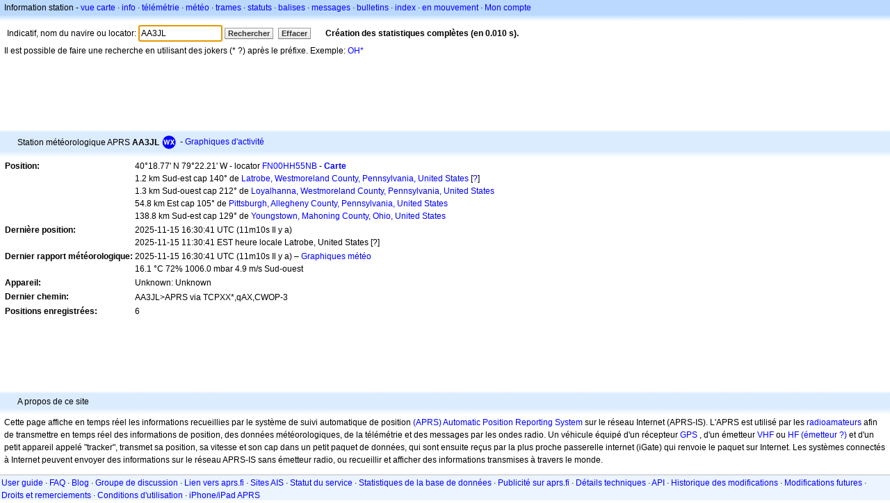

--- FILE ---
content_type: text/html;charset=UTF-8
request_url: https://fr.aprs.fi/info/a/AA3JL
body_size: 4688
content:
<!DOCTYPE html>
<html ng-app='aprsfi'>
<head>
<!--
 This is not open source.
 (c) Heikki Hannikainen and GainIO Oy.
 Read and learn freely. Do not steal. Thanks!



 PROGRAMMERS NOTE: https://aprs.fi/page/tos item 6.



-->

<title>Informations sur la station AA3JL – aprs.fi – live APRS map</title>
<meta name="lang" content="fr" />
<meta charset="utf-8" />
<meta name="viewport" content="width=device-width, initial-scale=1">
<meta name='apple-itunes-app' content='app-id=922155038, affiliate-data=at=1000la28'>
<meta name='description' content='Position APRS actuelle, path, igate et statistiques du digipeater pour AA3JL' />
<meta name='apple-itunes-app' content='app-id=922155038, affiliate-data=1000la28'>


<script type='text/javascript'>
window.google_analytics_uacct = 'UA-84382-11';
var _ga_start = new Date();
var _gaq = _gaq || [];
_gaq.push(['_setAccount','UA-84382-11']);
_gaq.push(['_setCustomVar',1,'User class','unregistered',1]);
_gaq.push(['_setAllowAnchor',true],['_trackPageview']);
(function() {
var ga = document.createElement('script'); ga.type = 'text/javascript'; ga.async = true;
ga.src = ('https:' == document.location.protocol ? 'https://ssl' : 'http://www') + '.google-analytics.com/ga.js';
var s = document.getElementsByTagName('script')[0]; s.parentNode.insertBefore(ga, s);
})();
</script>

<script type='text/JavaScript'>
//<![CDATA[
if (parent.frames.length && location.href.toLowerCase().indexOf("http://translate.google") != 0)
	top.location.href = document.location;
//]]>
</script>


<script type='text/javascript'>
var googletag = googletag || {};
googletag.cmd = googletag.cmd || [];
(function() {
var gads = document.createElement('script');
gads.async = true;
gads.type = 'text/javascript';
var useSSL = 'https:' == document.location.protocol;
gads.src = (useSSL ? 'https:' : 'http:') + 
'//www.googletagservices.com/tag/js/gpt.js';
var node = document.getElementsByTagName('script')[0];
node.parentNode.insertBefore(gads, node);
})();
</script>

<script type='text/javascript'>
googletag.cmd.push(function() {
googletag.defineSlot('/2637906/aprs-map-bottom', [250, 250], 'div-gpt-ad-1356108158202-0').addService(googletag.pubads());
googletag.defineSlot('/2637906/aprs-map-top', [234, 60], 'div-gpt-ad-1356108158202-1').addService(googletag.pubads());
googletag.defineSlot('/2637906/aprs-info-banner-top', [728, 90], 'div-gpt-ad-1356296834922-0').addService(googletag.pubads());
googletag.defineSlot('/2637906/aprs-info-banner-bottom', [728, 90], 'div-gpt-ad-1356296727404-0').addService(googletag.pubads());
googletag.pubads().enableSingleRequest();
googletag.enableServices();
});
</script>



<link rel="stylesheet" href="/css/ext/bootstrap.min.css">
<link rel="stylesheet" href="/css/ext/bootstrap-reboot.min.css">

<link rel="stylesheet" type="text/css" href="/css/1706431619/maps.css" />

<link rel="stylesheet" href="https://unpkg.com/leaflet@1.9.3/dist/leaflet.css" integrity="sha256-kLaT2GOSpHechhsozzB+flnD+zUyjE2LlfWPgU04xyI=" crossorigin="" />

<script src="https://ajax.googleapis.com/ajax/libs/jquery/1.11.3/jquery.min.js"></script>
<script src="/js/ext/bootstrap.min.js"></script>


<link rel="shortcut icon" href="/favicon.ico" type="image/x-icon" />
<link rel="shortcut" href="/favicon.ico" type="image/x-icon" />
<link rel="apple-touch-startup-image" href="/img/aprsfi-appleloading.png" />
<link rel="apple-touch-icon" sizes="120x120" href="/img/aprsfi-square-120.png" />
<link rel="apple-touch-icon" sizes="152x152" href="/img/aprsfi-square-152.png" />
<link rel="apple-touch-icon" sizes="167x167" href="/img/aprsfi-square-167.png" />
<link rel="apple-touch-icon" sizes="180x180" href="/img/aprsfi-square-180.png" />
<link rel="apple-touch-icon" sizes="256x256" href="/img/aprsfi-square-256.png" />
<link rel="apple-touch-icon" sizes="512x512" href="/img/aprsfi-square-512.png" />
<link rel="apple-touch-icon" sizes="1024x1024" href="/img/aprsfi-square-1024.png" />
<meta property="og:image" content="/img/aprsfi-square-512.png" />
<meta property="og:image:width" content="512" />
<meta property="og:image:height" content="512" />
<link rel="search" type="application/opensearchdescription+xml" title="Search aprs.fi" href="/w3c/opensearch.xml" />
</head>
<body style="background-color: #fff;" class="common" ng-controller="aprsfic">


<div id="popup_cont" class="popup_container" style="display: none; z-index: 1060;">
	<div id="popup_handle" class="popup_handle">
		<div id="popup_buttons" class="popup_buttons"><img src="/img/close.gif" width="16" height="16" class="popup_closeicon" id="popup_closeicon" alt="close" onmousedown="popup_hide('popup');" /></div>
		<div id="popup_title" class="popup_title">t</div>
	</div>
	<div id="popup_content" class="popup_content popup_text"></div>
</div>

<div id="ttip" class="ttip"></div>

<script type='text/JavaScript'>
//<![CDATA[
analytics = 1;
cookie_domain = 'aprs.fi';
settings_cookie = 'mapssettings';
//]]>
</script>
<script type="text/JavaScript" src="/js/fr/1706431613/lib.js"></script><script type='text/JavaScript'>
//<![CDATA[
sett(1763224911)//]]>
</script>
<div class='box'><div class='boxhdrtop'>
Information station
- <a href='/#!call=a%2FAA3JL'>vue carte</a>
· <a href='/info/a/AA3JL'>info</a>
· <a rel='nofollow' href='/telemetry/a/AA3JL'>télémétrie</a>
· <a rel='nofollow' href='/weather/a/AA3JL'>météo</a>
· <a rel='nofollow' href='/?c=raw&amp;call=AA3JL'>trames</a>
· <a rel='nofollow' href='/?c=status&amp;call=AA3JL'>statuts</a>
· <a rel='nofollow' href='/?c=beacon&amp;call=AA3JL'>balises</a>
· <a rel='nofollow' href='/?c=message&amp;call=AA3JL'>messages</a>
· <a href='/bulletin/'>bulletins</a>
· <a href='/browse/'>index</a>
· <a href='/moving/'>en mouvement</a>
· <a rel='nofollow' href='https://aprs.fi/account/'>Mon compte</a>

</div><div class='boxshadetop'></div><div class='boxcnt'>

<form method='get' action='/info/'>
<div>
Indicatif, nom du navire ou locator: <input id='in' name='call' size='15' value='AA3JL' />
<input type='submit' value='Rechercher' class='button button_default button_medium' />
<a class='button button_default button_medium' href='/info/'>Effacer</a>
      <span id='status'><img src='/img/aprs-waiting-animation.gif' /></span>
</div>
</form>
<div><span>Il est possible de faire une recherche en utilisant des jokers (* ?) après le préfixe. Exemple: <a href='/info/OH*'>OH*</a></span></div>
</div></div>

<script type='text/JavaScript'>
//<![CDATA[
focus('in');
//]]>
</script>

<script type="text/JavaScript" src="/js/fr/1511723391/sorttable.js"></script><div class='ad'>
<!-- aprs-info-banner -->
<div id='div-gpt-ad-1356296834922-0' style='width:728px; height:90px;'>
<script type='text/javascript'>
googletag.cmd.push(function() {
googletag.display('div-gpt-ad-1356296834922-0'); });
</script>
</div>
</div>

<div class='boxtshade'></div><div class='boxhdr'>
<span style='vertical-align: middle'>Station météorologique APRS <b>AA3JL</b></span> <span onmouseover='ttip(event, this, "Weather station")' class='sym0' style='background-position: -336px -72px;'></span>
- <a rel='nofollow' href='/info/graphs/a/AA3JL'>Graphiques d'activité</a>
<span style='position: absolute; right: 20px;'></span>
</div><div class='boxshade'></div><div class='boxcnt'>


<table>
<tr><th valign='top'>Position:</th> <td valign='top'>40°18.77' N 79°22.21' W - locator <a rel='nofollow' href='/#!addr=FN00HH55NB'>FN00HH55NB</a> - <a href='/#!call=a%2FAA3JL'><b>Carte</b></a><br />1.2 km Sud-est cap 140° de <a rel="nofollow" href="/#!lat=40.32118&amp;lng=-79.37948">Latrobe, Westmoreland County, Pennsylvania, United States</a> [<a class='link' onclick='help_popup("info_nearest_city","Villes voisines");'>?</a>]<br />1.3 km Sud-ouest cap 212° de <a rel="nofollow" href="/#!lat=40.32257&amp;lng=-79.36226">Loyalhanna, Westmoreland County, Pennsylvania, United States</a><br />54.8 km Est cap 105° de <a rel="nofollow" href="/#!lat=40.44062&amp;lng=-79.99589">Pittsburgh, Allegheny County, Pennsylvania, United States</a><br />138.8 km Sud-est cap 129° de <a rel="nofollow" href="/#!lat=41.09978&amp;lng=-80.64952">Youngstown, Mahoning County, Ohio, United States</a></td></tr>
<tr><th valign='top'>Dernière position:</th> <td valign='top'>2025-11-15 16:30:41 UTC (<span id='loc_ago_t'>11m10s</span> Il y a)<br />2025-11-15 11:30:41 EST heure locale Latrobe, United States [<span class='link' onclick='help_popup("info_localtime", "Local time");'>?</span>]</td></tr>
<tr><th valign='top'>Dernier rapport météorologique:</th> <td valign='top'>2025-11-15 16:30:41 UTC (11m10s Il y a) – <a href='https://aprs.fi/weather/a/AA3JL'>Graphiques météo</a><br /> 16.1 °C 72% 1006.0 mbar 4.9 m/s Sud-ouest</td></tr><tr><th valign='top'>Appareil:</th> <td valign='top'>Unknown: Unknown</td></tr>
<tr><th valign='top'>Dernier chemin:</th> <td valign='top'><span style="vertical-align: middle;">AA3JL>APRS via TCPXX*,qAX,CWOP-3</span></td></tr>
<tr><th valign='top'>Positions enregistrées:</th> <td valign='top'>6</td></tr>

</table>

</div>


<div class='ad'>
<!-- aprs-info-banner -->
<div id='div-gpt-ad-1356296727404-0' style='width:728px; height:90px;'>
<script type='text/javascript'>
googletag.cmd.push(function() {
googletag.display('div-gpt-ad-1356296727404-0'); });
</script>
</div>
</div>

<div class='boxtshade'></div><div class='boxhdr'>
A propos de ce site
</div><div class='boxshade'></div><div class='boxcnt'>
Cette page affiche en temps réel les informations recueillies par le système de suivi automatique de position <a href='http://en.wikipedia.org/wiki/Automatic_Position_Reporting_System' onclick="javascript:urchinTracker('/outgoing/wikipedia/Automatic_Position_Reporting_System');">(APRS) Automatic Position Reporting System</a> sur le réseau Internet (APRS-IS). L'APRS est utilisé par les <a href='http://en.wikipedia.org/wiki/Amateur_radio' onclick="javascript:urchinTracker('/outgoing/wikipedia/Amateur_radio');">radioamateurs</a> afin de transmettre en temps réel des informations de position, des données météorologiques, de la télémétrie et des messages par les ondes radio. Un véhicule équipé d'un récepteur <a href='http://en.wikipedia.org/wiki/GPS' onclick="javascript:urchinTracker('/outgoing/wikipedia/GPS');">GPS</a> , d'un émetteur <a href='http://en.wikipedia.org/wiki/VHF' onclick="javascript:urchinTracker('/outgoing/wikipedia/VHF');">VHF</a> ou <a href='http://en.wikipedia.org/wiki/High_frequency' onclick="javascript:urchinTracker('/outgoing/wikipedia/High_frequency');">HF</a> <a href='http://en.wikipedia.org/wiki/Transceiver' onclick="javascript:urchinTracker('/outgoing/wikipedia/Transceiver');">(émetteur ?)</a> et d'un petit appareil appelé "tracker", transmet sa position, sa vitesse et son cap dans un petit paquet de données, qui sont ensuite reçus par la plus proche passerelle internet (iGate) qui renvoie le paquet sur Internet. Les systèmes connectés à Internet peuvent envoyer des informations sur le réseau APRS-IS sans émetteur radio, ou recueillir et afficher des informations transmises à travers le monde.
</div>

<div class="linkfooter">
<a href='https://aprs.fi/doc/guide/guide.html'>User guide</a>
· <a href='/page/faq'>FAQ</a>
· <a href='http://blog.aprs.fi/'>Blog</a>
· <a href='https://groups.google.com/forum/#!forum/aprsfi'>Groupe de discussion</a>
· <a href='/page/linking'>Lien vers aprs.fi</a>
· <a href='/page/ais_sites'>Sites AIS</a>
· <a href='/service-status/'>Statut du service</a>
· <a href='/stats/daily'>Statistiques de la base de données</a>
· <a href='/page/advertising'>Publicité sur aprs.fi</a>
· <a href='/page/about_technical'>Détails techniques</a>
· <a href='/page/api'>API</a>
· <a href='/page/changelog'>Historique des modifications</a>
· <a href='/page/todo'>Modifications futures</a>
· <a href='/page/credits'>Droits et remerciements</a>
· <a href='/page/tos'>Conditions d'utilisation</a>
· <a href='https://geo.itunes.apple.com/app/aprs.fi/id922155038?mt=8&at=1000la28&pt=2223203&ct=aprsfi'>iPhone/iPad APRS</a>

</div>

<script type='text/JavaScript'>
//<![CDATA[
upd_el('status', '<b>Création des statistiques complètes (en 0.010 s).</b>');
//]]>
</script>

</body>
</html>


--- FILE ---
content_type: text/html; charset=utf-8
request_url: https://www.google.com/recaptcha/api2/aframe
body_size: 267
content:
<!DOCTYPE HTML><html><head><meta http-equiv="content-type" content="text/html; charset=UTF-8"></head><body><script nonce="qLqRcJtd6-3ZVlrcqWeFfA">/** Anti-fraud and anti-abuse applications only. See google.com/recaptcha */ try{var clients={'sodar':'https://pagead2.googlesyndication.com/pagead/sodar?'};window.addEventListener("message",function(a){try{if(a.source===window.parent){var b=JSON.parse(a.data);var c=clients[b['id']];if(c){var d=document.createElement('img');d.src=c+b['params']+'&rc='+(localStorage.getItem("rc::a")?sessionStorage.getItem("rc::b"):"");window.document.body.appendChild(d);sessionStorage.setItem("rc::e",parseInt(sessionStorage.getItem("rc::e")||0)+1);localStorage.setItem("rc::h",'1763224913494');}}}catch(b){}});window.parent.postMessage("_grecaptcha_ready", "*");}catch(b){}</script></body></html>